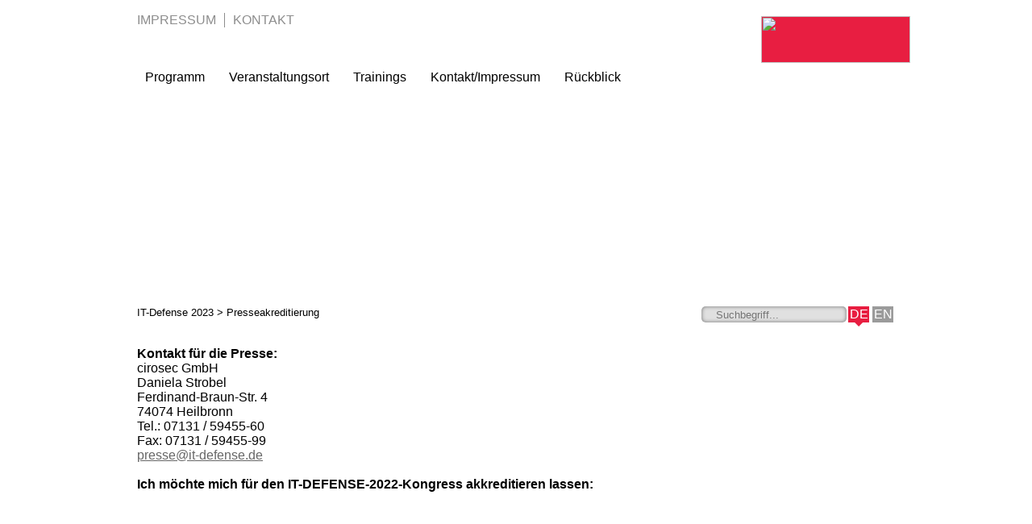

--- FILE ---
content_type: text/html; charset=utf-8
request_url: https://www.it-defense.de/it-defense-2023/presse/presseakreditierung
body_size: 2564
content:
<!DOCTYPE html><html lang="de"><head><meta charset="utf-8"><!-- This website is powered by TYPO3 - inspiring people to share! TYPO3 is a free open source Content Management Framework initially created by Kasper Skaarhoj and licensed under GNU/GPL. TYPO3 is copyright 1998-2026 of Kasper Skaarhoj. Extensions are copyright of their respective owners. Information and contribution at https://typo3.org/ --><title>Presseakreditierung</title><meta http-equiv="x-ua-compatible" content="IE=edge"/><meta name="generator" content="TYPO3 CMS"/><meta name="viewport" content="width=device-width, initial-scale=1.0, user-scalable=no"/><meta name="robots" content="INDEX,FOLLOW"/><meta name="keywords" content="IT-Defense, it defense, itdefense, ITDEFENSE, Sicherheit, Kongress, Konferenz, Hacking, Hacker, Security, Sicherheitskongress, Sicherheitskonferenz, cirosec, Netzwerksicherheit, Web-Applikationen, Vorträge, Hacking-Extrem, Training, IT-Security"/><meta name="description" content="IT Defense"/><meta name="author" content="cirosec GmbH Heilbronn"/><meta property="og:site_name" content="Cirosec"/><meta property="og:description" content="IT Defense"/><meta property="og:locale" content="en_DE"/><meta property="og:locale:alternate" content="de_DE"/><meta property="og:locale:alternate" content="en_GB"/><meta name="twitter:card" content="summary"/><meta name="msapplication-tilecolor" content="#ffffff"/><meta name="theme-color" content="#ffffff"/><meta name="mssmarttagspreventparsing" content="true"/><meta name="skype_toolbar" content="SKYPE_TOOLBAR_PARSER_COMPATIBLE"/><meta name="fb:page_id" content="364165516969493"/><meta name="twitter:account_id" content="87533754"/><meta name="revisit-after" content="10 days"/><meta name="rating" content="general"/><link rel="stylesheet" type="text/css" href="/typo3temp/assets/compressed/merged-3c37e3d2dde431029ad68e42ff95acd0-min.css?1760678765" media="all"><link rel="stylesheet" type="text/css" href="/typo3temp/assets/compressed/merged-4a4b20ff86ad74578fa5633ab43dc627-min.css?1760435385" media="print"><link rel="icon" type="image/png" href="/fileadmin/templates/it-defense/2023/images/favicons/2023/favicon-96x96.png" sizes="96x96"/><link rel="icon" type="image/svg+xml" href="/fileadmin/templates/it-defense/2023/images/favicons/2023/favicon.svg"/><link rel="shortcut icon" href="/fileadmin/templates/it-defense/2023/images/favicons/2023/favicon.ico"/><link rel="apple-touch-icon" sizes="180x180" href="/fileadmin/templates/it-defense/2023/images/favicons/2023/apple-touch-icon.png"/><link rel="manifest" href="/fileadmin/templates/it-defense/2023/images/favicons/2023/site.webmanifest"/><link rel="canonical" href="http://www.it-defense.de/it-defense-2023/presse/presseakreditierung"/></head><body><div id="mobil-navi"><div class="headline"><div><span class="title">IT-Defense 2023</span><span class="subtitle">Presseakreditierung</span></div></div><div class="logo"></div></div><div id="mobil-navi-navbtn" onclick="sidebar.toggle()"><i></i><i></i><i></i></div><div id="main"><div id="header"><ul id="topnav"><li><a href="/it-defense-2023/kontakt/impressum/impressum">Impressum</a></li><li><a href="/it-defense-2023/kontakt/impressum/kontakt">Kontakt</a></li></ul><a href="/"><img src="/fileadmin/templates/it-defense/2023/images/blank.gif" id="logo"/></a><img src="/fileadmin/templates/it-defense/2023/images/header-image-blank.gif" id="header-image" style="background-position:0 -400%"/><div class="legend"></div><div class="sublegend"></div><ul id="mainnav"><li><a href="/it-defense-2023/programm">Programm</a><ul><li><a href="/it-defense-2023/programm/agenda">Agenda</a></li><li><a href="/it-defense-2023/programm/referenten">Referenten</a></li><li><a href="/it-defense-2023/programm/vortraege">Vorträge</a></li><li><a href="/it-defense-2023/programm/round-tables">Round Tables</a></li></ul></li><li><a href="/it-defense-2023/veranstaltungsort/location">Veranstaltungsort</a><ul><li><a href="/it-defense-2023/veranstaltungsort/location">Location</a></li><li><a href="/it-defense-2023/veranstaltungsort/anfahrt">Anfahrt</a></li></ul></li><li><a href="/it-defense-2023/trainings">Trainings</a><ul><li><a href="/it-defense-2022/trainings/incident-handling-response-1">Incident Handling & Response</a></li><li><a href="/it-defense-2023/trainings/advanced-malware-hunting">Advanced Malware Hunting</a></li><li><a href="/it-defense-2023/trainings/malware-und-ransomware-hintergruende-erkennung-schutz">Malware und Ransomware – Hintergründe, Erkennung, Schutz</a></li></ul></li><li><a href="/it-defense-2023/kontakt/impressum/kontakt">Kontakt/Impressum</a><ul><li><a href="/it-defense-2023/kontakt/impressum/kontakt">Kontakt</a></li><li><a href="/it-defense-2023/kontakt/impressum/impressum">Impressum</a></li></ul></li><li><a href="/it-defense-2023/rueckblick">Rückblick</a></li></ul><div id="breadcrumb"><a href="/it-defense-2023/programm">IT-Defense 2023</a> > Presseakreditierung </div><div id="searchbar"><form action="/it-defense-2023/suche?tx_indexedsearch_pi2%5Baction%5D=search&tx_indexedsearch_pi2%5Bcontroller%5D=Search" method="post"><input type="hidden" name="tx_indexedsearch_pi2[search][_sections]" value="0"><input type="hidden" name="tx_indexedsearch_pi2[search][ext]" value=""><input type="hidden" name="tx_indexedsearch_pi2[search][searchType]" value="1"><input type="hidden" name="tx_indexedsearch_pi2[search][defaultOperand]" value="0"><input type="hidden" name="tx_indexedsearch_pi2[search][mediaType]" value="-1"><input type="hidden" name="tx_indexedsearch_pi2[search][sortOrder]" value="rank_flag"><input type="hidden" name="tx_indexedsearch_pi2[search][group]" value=""><input type="hidden" name="tx_indexedsearch_pi2[search][languageUid]" value="0"><input type="hidden" name="tx_indexedsearch_pi2[search][desc]" value=""><input type="hidden" name="tx_indexedsearch_pi2[search][numberOfResults]" value="100"><input type="hidden" name="tx_indexedsearch_pi2[search][extendedSearch]" value=""><input type="text" name="tx_indexedsearch_pi2[search][sword]" placeholder="Suchbegriff..."/></form><a class="selected" href="/it-defense-2023/">DE</a><a href="/en/it-defense-2023/">EN</a></div></div><div id="content" class="three-cols"><div id="mainarea"><div id="maincontent"><div id="c1582" class="frame frame-default frame-type-text frame-layout-0"><p><strong>Kontakt für die Presse:</strong><br> cirosec GmbH<br> Daniela Strobel<br> Ferdinand-Braun-Str. 4<br> 74074 Heilbronn<br> Tel.: 07131 / 59455-60<br> Fax: 07131 / 59455-99<br><a href="mailto:presse@it-defense.de">presse@it-defense.de</a><br><br><strong>Ich möchte mich für den IT-DEFENSE-2022-Kongress&nbsp;akkreditieren lassen:</strong></p></div></div></div></div></div><div id="footer"><div class="inner"><div class="col" data-scroll><div class="title">Quicklinks</div><ul><li><a href="/it-defense-2023/programm/agenda">Agenda</a></li><li><a href="/it-defense-2023/veranstaltungsort/anfahrt">Anfahrt</a></li></ul></div><div class="col" data-scroll><div id="c1604" class="frame frame-default frame-type-html frame-layout-0"><div class="title">Kontakt</div> IT-Defense<br> c/o cirosec GmbH<br> Ferdinand-Braun-Straße 4<br> 74074 Heilbronn<br><br><span>Tel.</span>: +49 7131 59455 0<br> Fax: +49 7131 59455 99<br><br><a class="strong" href="https://www.it-defense.de">www.it-defense.de</a><br><a class="strong" href="#" onclick="this.href='mai'+'lto:info@it-'+'defense.de'"><script>document.write ('info@it-'+'defense.de');</script></a><a href="https://goo.gl/ZttVHS" id="gmap" target="_blank"><img src="[data-uri]" alt=""></a></div></div><div class="col" data-scroll><div id="c1605" class="frame frame-default frame-type-html frame-layout-0"><div class="title">Social Media</div><ul><li><a class="xing" href="https://www.xing.com/companies/cirosecgmbh" target="_blank">Treffen Sie uns auf Xing</a></li><li><a class="linkedin" href="http://www.linkedin.com/company/2705212" target="_blank">Treffen Sie uns auf LinkedIn</a></li><li><a class="twitter" href="http://twitter.com/cirosec" target="_blank">Folgen Sie uns auf Twitter</a></li></ul></div><div id="twitter-btn"><a href="https://twitter.com/intent/tweet?button_hashtag=ITDEFENSE&ref_src=twsrc%5Etfw" class="twitter-hashtag-button" data-show-count="false">Tweet #ITDEFENSE</a><script async src="https://platform.twitter.com/widgets.js" charset="utf-8"></script></div></div></div></div><script src="/typo3temp/assets/compressed/merged-04900a2ffe8a2aa0df6d64411ff73aa1-min.js?1760435385"></script><script src="/typo3temp/assets/compressed/merged-5abdf9b10347f48e880756821ae321ea-min.js?1760435385"></script></body></html>

--- FILE ---
content_type: text/css; charset=utf-8
request_url: https://www.it-defense.de/typo3temp/assets/compressed/merged-3c37e3d2dde431029ad68e42ff95acd0-min.css?1760678765
body_size: 10286
content:
.ce-align-left{text-align:left}.ce-align-center{text-align:center}.ce-align-right{text-align:right}.ce-table td,.ce-table th{vertical-align:top}.ce-textpic,.ce-image,.ce-nowrap .ce-bodytext,.ce-gallery,.ce-row,.ce-uploads li,.ce-uploads div{overflow:hidden}.ce-left .ce-gallery,.ce-column{float:left}.ce-center .ce-outer{position:relative;float:right;right:50%}.ce-center .ce-inner{position:relative;float:right;right:-50%}.ce-right .ce-gallery{float:right}.ce-gallery figure{display:table;margin:0}.ce-gallery figcaption{display:table-caption;caption-side:bottom}.ce-gallery img{display:block}.ce-gallery iframe{border-width:0}.ce-border img,.ce-border iframe{border:2px solid #000;padding:0}.ce-intext.ce-right .ce-gallery,.ce-intext.ce-left .ce-gallery,.ce-above .ce-gallery{margin-bottom:10px}.ce-image .ce-gallery{margin-bottom:0}.ce-intext.ce-right .ce-gallery{margin-left:10px}.ce-intext.ce-left .ce-gallery{margin-right:10px}.ce-below .ce-gallery{margin-top:10px}.ce-column{margin-right:10px}.ce-column:last-child{margin-right:0}.ce-row{margin-bottom:10px}.ce-row:last-child{margin-bottom:0}.ce-above .ce-bodytext{clear:both}.ce-intext.ce-left ol,.ce-intext.ce-left ul{padding-left:40px;overflow:auto}.ce-headline-left{text-align:left}.ce-headline-center{text-align:center}.ce-headline-right{text-align:right}.ce-uploads{margin:0;padding:0}.ce-uploads li{list-style:none outside none;margin:1em 0}.ce-uploads img{float:left;padding-right:1em;vertical-align:top}.ce-uploads span{display:block}.ce-table{width:100%;max-width:100%}.ce-table th,.ce-table td{padding:.5em .75em;vertical-align:top}.ce-table thead th{border-bottom:2px solid #dadada}.ce-table th,.ce-table td{border-top:1px solid #dadada}.ce-table-striped tbody tr:nth-of-type(odd){background-color:rgba(0,0,0,.05)}.ce-table-bordered th,.ce-table-bordered td{border:1px solid #dadada}.frame-space-before-extra-small{margin-top:1em}.frame-space-before-small{margin-top:2em}.frame-space-before-medium{margin-top:3em}.frame-space-before-large{margin-top:4em}.frame-space-before-extra-large{margin-top:5em}.frame-space-after-extra-small{margin-bottom:1em}.frame-space-after-small{margin-bottom:2em}.frame-space-after-medium{margin-bottom:3em}.frame-space-after-large{margin-bottom:4em}.frame-space-after-extra-large{margin-bottom:5em}.frame-ruler-before:before{content:'';display:block;border-top:1px solid rgba(0,0,0,.25);margin-bottom:2em}.frame-ruler-after:after{content:'';display:block;border-bottom:1px solid rgba(0,0,0,.25);margin-top:2em}.frame-indent{margin-left:15%;margin-right:15%}.frame-indent-left{margin-left:33%}.frame-indent-right{margin-right:33%}@view-transition{navigation:auto}*{-ms-box-sizing:border-box;-webkit-box-sizing:border-box;-moz-box-sizing:border-box;box-sizing:border-box}@font-face{font-family:"Trebuchet";src:url(../../../../../../fileadmin/templates/it-defense/2023/fonts/trebuchet/f2c6415f-9bf2-4714-8c9e-98f1215e4f24.woff2) format("woff2"),url(../../../../../../fileadmin/templates/it-defense/2023/css/Fonts/904891/2ce511de-aa95-4ce0-84ae-f462ece99bf7.woff) format("woff");font-weight:400;font-style:normal}@font-face{font-family:"Trebuchet";src:url(../../../../../../fileadmin/templates/it-defense/2023/fonts/trebuchet/e1159629-5a90-42ad-a16c-0f96081f739a.woff2) format("woff2"),url(../../../../../../fileadmin/templates/it-defense/2023/css/Fonts/904894/00fba97c-0e4a-4093-8859-fcba467a7e95.woff) format("woff");font-weight:700;font-style:normal}@font-face{font-family:"Trebuchet";src:url(../../../../../../fileadmin/templates/it-defense/2023/fonts/trebuchet/b5647453-e522-4626-8354-33855c34c8ce.woff2) format("woff2"),url(../../../../../../fileadmin/templates/it-defense/2023/css/Fonts/904897/2494768a-93cb-4150-85ea-e4bfdbbf8aba.woff) format("woff");font-weight:700;font-style:italic}@font-face{font-family:"Trebuchet";src:url(../../../../../../fileadmin/templates/it-defense/2023/fonts/trebuchet/b8b0b8f8-21f0-4355-9ab7-a99e6346956c.woff2) format("woff2"),url(../../../../../../fileadmin/templates/it-defense/2023/css/Fonts/904900/02a11c6a-7116-4a68-b47e-baf0ba4674f2.woff) format("woff");font-weight:400;font-style:italic}html{height:100%;overflow:none;font-size:16px}body{color:#000;height:100%;padding:0;margin:0;overflow:auto;font-family:"Trebuchet",Trebuchet MS,Verdana,Arial,Sans-Serif;font-size:1rem}a{color:#000;transition:color 0.3s ease-out;-moz-transition:color 0.3s ease-out;-webkit-transition:color 0.3s ease-out;-o-transition:color 0.3s ease-out}a:hover{color:#10BAE7;text-decoration:underline;transition:color 0.3s ease-out;-moz-transition:color 0.3s ease-out;-webkit-transition:color 0.3s ease-out;-o-transition:color 0.3s ease-out}#maincontent>div:first-child>*:first-child,#maincontent>div:first-child>header>h2{margin-top:0}#maincontent td>p{margin-top:0;margin-bottom:0;padding-top:0;padding-bottom:0}#maincontent td{padding:2px;vertical-align:top}.loading{background:url(../../../../../../fileadmin/templates/it-defense/2023/images/loading.gif) center center no-repeat}#main{position:relative;width:940px;min-height:100%;margin-left:auto;margin-right:auto;bottom:0}#header{position:relative;height:430px}#content{position:relative;padding:0 0 260px 0}#content.three-cols{padding-left:0;padding-right:0}#content.two-cols{padding-left:0;padding-right:0}h1{font-size:1.2rem font-weight:700;padding:0;margin-top:0}h2{font-size:1.1rem font-weight:700}h3{font-weight:700}#logo{position:absolute;left:774px;top:20px;background:#10BAE7 url(../../../../../../fileadmin/templates/it-defense/2023/images/icons2x.png) 0 0;background-size:185px 290px;width:185px;height:58px;border:none}#header-image{position:absolute;left:0;top:120px;background:url(../../../../../../fileadmin/templates/it-defense/2023/images/headers.jpg) 0 -100%;background-size:cover}#header div.legend{font-size:1.2rem;color:#fff;line-height:23px;line-height:1.4rem;font-weight:700;position:absolute;left:600px;top:246px;animation-timing-function:ease-out;animation-duration:3s;animation-iteration-count:1;animation-delay:0s;animation-name:opacity;-webkit-animation-timing-function:ease-out;-webkit-animation-duration:3s;-webkit-animation-iteration-count:1;-webkit-animation-delay:0s;-webkit-animation-name:opacity;-moz-animation-timing-function:ease-out;-moz-animation-duration:3s;-moz-animation-iteration-count:1;-moz-animation-delay:0s;-moz-animation-name:opacity;text-shadow:0 0 10px rgba(0,0,0,1),0 0 1px #000;filter:progid:DXImageTransform.Microsoft.Glow(Color=#000000,Strength=1)}@-webkit-keyframes opacity{from{opacity:0}to{opacity:1}}@-moz-keyframes opacity{from{opacity:0}to{opacity:1}}#header div.sublegend{font-size:1.1rem;color:#fff;position:absolute;left:600px;top:302px;animation-timing-function:ease-out;animation-duration:5s;animation-iteration-count:1;animation-delay:0s;animation-name:opacity;-webkit-animation-timing-function:ease-out;-webkit-animation-duration:5s;-webkit-animation-iteration-count:1;-webkit-animation-delay:0s;-webkit-animation-name:opacity;-moz-animation-timing-function:ease-out;-moz-animation-duration:5s;-moz-animation-iteration-count:1;-moz-animation-delay:0s;-moz-animation-name:opacity;text-shadow:0 0 10px rgba(0,0,0,1),0 0 1px #000;filter:progid:DXImageTransform.Microsoft.Glow(Color=#000000,Strength=1)}#breadcrumb{position:absolute;left:0;top:380px;font-size:.8rem}#breadcrumb a{text-decoration:none;color:#000;transition:color 1s ease-out;-moz-transition:color 1s ease-out;-webkit-transition:color 1s ease-out;-o-transition:color 1s ease-out}#breadcrumb a:hover{text-decoration:underline;color:#10BAE7;transition:color 0.3s ease-out;-moz-transition:color 0.3s ease-out;-webkit-transition:color 0.3s ease-out;-o-transition:color 0.3s ease-out}#searchbar{position:absolute;left:700px;top:380px;width:250px;background:#fff}#searchbar form{float:left}#searchbar input{border-radius:5px;width:180px;height:20px;background:#e0e0e0 url(../../../../../../fileadmin/templates/it-defense/2023/images/icons2x.png) 1px -59px no-repeat;background-size:180px 282.162162162px;padding-left:18px;box-shadow:inset 0 0 5px rgba(0,0,0,.5);border:none}#searchbar input:focus{background-color:#efefef}form{margin:0;padding:0}#searchbar a{display:inline-block;float:left;width:26px;height:20px;margin-top:0;margin-left:2px;margin-right:2px;position:relative;background:#9b9b9b;color:#fff;font-size:1rem;text-decoration:none;text-align:center;line-height:20px}#searchbar a.selected{background:#10BAE7}#searchbar a.selected:after{top:100%;border:solid transparent;content:" ";height:0;width:0;position:absolute;pointer-events:none}#searchbar a.selected:after{border-top-color:#10BAE7;border-width:5px;left:50%;margin-left:-5px}#topnav{margin:0;padding:0;position:absolute;left:0;top:16px;list-style-type:none}#topnav li{display:block;float:left;padding:0;padding-left:10px;padding-right:10px;margin:0;color:#8d8d8d;border-right:1px solid #8d8d8d;font-size:1rem}#topnav li:first-child,#topnav li.first{padding-left:0}#topnav li:last-child,#topnav li.last{border:none}#topnav li a{color:#8d8d8d;text-decoration:none;text-transform:uppercase;transition:color 0.3s ease-out;-moz-transition:color 0.3s ease-out;-webkit-transition:color 0.3s ease-out;-o-transition:color 0.3s ease-out}#topnav li a:hover{color:#10BAE7;text-decoration:underline;transition:color 0.3s ease-out;-moz-transition:color 0.3s ease-out;-webkit-transition:color 0.3s ease-out;-o-transition:color 0.3s ease-out}#mainnav{margin:0;padding:0;position:absolute;left:0;top:73px;list-style-type:none;z-index:10}#mainnav>li{display:block;float:left;background:#fff;border:5px solid #fff;position:relative;font-size:1rem;height:46px;transition:color background 0.5s;-moz-transition:background 0.5s;-webkit-transition:background 0.5s;-o-transition:background 0.5s}#mainnav>li:first-child{border-left:0}#mainnav>li a{text-decoration:none;color:#000;display:block;padding:0 10px 0 10px;line-height:36px;-moz-transition:color 0.2s;-webkit-transition:color 0.2s;-o-transition:color 0.2s;transition:color 0.2s}#mainnav>li:hover>a,#mainnav>li.selected>a{color:#fff;transition:color 0.2s;-moz-transition:color 0.2s;-webkit-transition:color 0.2s;-o-transition:color 0.2s}#mainnav>li.selected,#mainnav>li:hover{background:#10BAE7;transition:background 0.5s;-moz-transition:background .5;-webkit-transition:background 0.5s;-o-transition:background 0.5s}#mainnav>li.selected:after,#mainnav>li.selected:before{top:100%;border:solid transparent;content:" ";height:0;width:0;position:absolute;pointer-events:none}#mainnav>li.selected:after{border-top-color:#10BAE7;border-width:0;left:50%;margin-left:0;border-width:10px;margin-left:-10px}#mainnav>li.selected:before{border-top-color:#fff;border-width:0;left:50%;margin-left:0;border-width:17px;margin-left:-17px}#mainnav>li>ul{display:none;position:absolute;z-index:1;padding:0;margin:0}#mainnav>li:hover>ul{display:block}#mainnav>li:hover>ul>li{display:block;border-bottom:1px solid #ccc;position:relative;background:#fff;min-width:172px}#mainnav>li:hover>ul>li>a{white-space:nowrap}#mainnav>li:hover>ul>li:last-child{border-bottom:none}#mainnav>li:hover>ul>li.selected{display:block}#mainnav>li:hover>ul>li.selected:after,#mainnav>li:hover>ul>li.selected:before{top:100%;border:solid transparent;content:" ";height:0;width:0;position:absolute;pointer-events:none}#mainnav>li:hover>ul>li.selected:after{border-left-color:var(--color-primary);border-width:0;left:100%;top:8px;margin-left:0;border-width:10px}#mainnav>li:hover>ul>li.selected:before{border-left-color:#fff;border-width:0;left:100%;margin-left:0;border-width:13px;top:5px}#content:after{content:'.';clear:both;display:block;visibility:hidden;height:0}#footer{position:relative;background:#10BAE7;margin-top:-200px;color:#fff;clear:both}#footer:after{display:block;content:'.';visibility:hidden;clear:both}#gmap{position:absolute;left:140px;top:44px}#gmap img{border:none;width:35px;height:36px;background:url(../../../../../../fileadmin/templates/it-defense/2023/images/icons2x.png) 0 -165px;background-size:193px 253px}#footer div.inner{width:940px;margin:auto;padding-top:20px;position:relative}#footer div.col{width:33.333%;float:left;position:relative;font-size:1rem;padding-left:20px;padding-bottom:10px}#footer div.col:first-child{padding-left:0}#footer div.col div.title{font-size:1.1rem;font-weight:700;border-bottom:1px solid #657aa1;line-height:24px;line-height:1.5rem;margin-bottom:8px;margin-bottom:.5rem;margin-top:1.2rem!important}#footer div.col ul{padding:0;margin:0;list-style-type:none}#footer div.col ul li{border-bottom:1px solid #657aa1;line-height:24px;line-height:1.5rem}#footer div.col a{text-decoration:none}#footer div.col a:hover{text-decoration:underline}#footer div.col a.strong{font-weight:700}#footer div.col a.xing{background:url(../../../../../../fileadmin/templates/it-defense/2023/images/icons2x.png) 0 -80px no-repeat;background-size:201px 295px;height:22px;display:inline-block;padding-left:26px;margin-top:4px;margin-bottom:4px}#footer div.col a.facebook{background:url(../../../../../../fileadmin/templates/it-defense/2023/images/icons2x.png) 0 -123px no-repeat;background-size:201px 295px;height:22px;display:inline-block;padding-left:26px;margin-top:4px;margin-bottom:4px}#footer div.col a.twitter{background:url(../../../../../../fileadmin/templates/it-defense/2023/images/icons2x.png) 0 -148px no-repeat;background-size:201px 295px;height:22px;display:inline-block;padding-left:26px;margin-top:4px;margin-bottom:4px}#footer div.col a.mastodon{background:url(../../../../../../fileadmin/templates/it-defense/2023/images/icons2x.png) 0 -255px no-repeat;background-size:201px 295px;height:22px;display:inline-block;padding-left:26px;margin-top:4px;margin-bottom:4px}#footer div.col a.linkedin{background:url(../../../../../../fileadmin/templates/it-defense/2023/images/icons2x.png) 0 -171px no-repeat;background-size:201px 295px;height:22px;display:inline-block;padding-left:26px;margin-top:4px;margin-bottom:4px}#footer div.col a.instagram{background:url(../../../../../../fileadmin/templates/it-defense/2023/images/icons2x.png) 0 -233px no-repeat;background-size:201px 295px;height:22px;display:inline-block;padding-left:26px;margin-top:4px;margin-bottom:4px}#footer div.title.impressum{margin-top:20px}#footer div.title:first-child{margin-top:10px!important}#subnavbar{padding:0;margin:0;list-style-type:none;width:220px;margin-right:20px;float:left;margin-top:-10px}#subnavbar li{padding-top:9px;padding-bottom:9px;width:220px;border-bottom:1px solid #999}#subnavbar li a{color:#000;text-decoration:none;font-size:1rem;display:block;transition:color 1.0s ease-out;-moz-transition:color 1.0s ease-out;-webkit-transition:color 1.0s ease-out;-o-transition:color 1.0s ease-out}#subnavbar li a:hover{color:#10BAE7;transition:color 0.3s ease-out;-moz-transition:color 0.3s ease-out;-webkit-transition:color 0.3s ease-out;-o-transition:color 0.3s ease-out}#subnavbar li.selected a{color:#10BAE7;font-weight:700}#mainarea{display:-webkit-box;display:-moz-box;display:-ms-flexbox;display:flex;-moz-box-wrap:nowrap;-webkit-box-wrap:nowrap;-webkit-flex-wrap:nowrap;-ms-flexbox-wrap:nowrap;-ms-flex-wrap:nowrap;flex-wrap:nowrap}#right-col{max-width:240px;padding-left:20px;padding-right:20px;margin-bottom:20px}#right-col:empty{padding:0;margin:0}#right-col .contact-person{border:1px solid #ddd;width:220px;padding:20px}#right-col .contact-person h1{font-size:1rem;font-weight:700;margin-top:0;padding:0}#right-col .contact-person h2{font-size:1rem;font-weight:700}#right-col .contact-person img{width:92px;height:125px;display:block}#right-col .contact-person label{float:left;clear:both;width:40px}#right-col .contact-person a.email{display:block;color:#000;text-decoration:underline;transition:color 1.0s ease-out;-moz-transition:color 1.0s ease-out;-webkit-transition:color 1.0s ease-out;-o-transition:color 1.0s ease-out}#right-col .contact-person a.email:hover{color:#10BAE7;transition:color 0.3s ease-out;-moz-transition:color 0.3s ease-out;-webkit-transition:color 0.3s ease-out;-o-transition:color 0.3s ease-out}#right-col .downloads,#right-col .csc-type-uploads{border:1px solid #ddd;padding:20px;margin-top:20px;width:220px}#right-col .downloads h1,#right-col .csc-type-uploads h1{font-size:1rem;font-weight:700;margin-top:0;padding:0}#right-col .downloads ul,#right-col .csc-type-uploads ul{list-style-type:square;padding:0;margin:0}#right-col .downloads ul li,#right-col .csc-type-uploads ul li{color:#10BAE7;border-bottom:1px solid #ddd;list-style-position:inside}#right-col .downloads ul li:last-child,#right-col .csc-type-uploads ul li:last-child{border-bottom:none}#right-col .downloads ul li a,#right-col .csc-type-uploads ul li a{font-size:1rem;color:#000;text-decoration:none;line-height:34px}#right-col .downloads ul li a:hover,#right-col .csc-type-uploads ul li a:hover{color:#10BAE7;text-decoration:underline;transition:color 0.3s ease-out;-moz-transition:color 0.3s ease-out;-webkit-transition:color 0.3s ease-out;-o-transition:color 0.3s ease-out}.highlight,.highlight *{-webkit-animation:text-shadow 2s linear;-moz-animation:text-shadow 2s linear;-o-animation:text-shadow 2s linear;animation:text-shadow 2s linear;-webkit-animation-name:highlight;-moz-animation-name:highlight;-o-animation-name:highlight;animation-name:highlight}@-webkit-keyframes highlight{0%{text-shadow:0 0 0 #fff}10%{text-shadow:0 0 1px #fff}20%{text-shadow:0 0 2px #fff}30%{text-shadow:0 0 3px #fff}40%{text-shadow:0 0 4px #fff}50%{text-shadow:0 0 5px #fff}60%{text-shadow:0 0 4px #fff}70%{text-shadow:0 0 3px #fff}80%{text-shadow:0 0 2px #fff}90%{text-shadow:0 0 1px #fff}99%,100%{text-shadow:none}}@-moz-keyframes highlight{0%{text-shadow:0 0 0 #fff}10%{text-shadow:0 0 1px #fff}20%{text-shadow:0 0 2px #fff}30%{text-shadow:0 0 3px #fff}40%{text-shadow:0 0 4px #fff}50%{text-shadow:0 0 5px #fff}60%{text-shadow:0 0 4px #fff}70%{text-shadow:0 0 3px #fff}80%{text-shadow:0 0 2px #fff}90%{text-shadow:0 0 1px #fff}99%,100%{text-shadow:none}}@-o-keyframes highlight{0%{text-shadow:0 0 0 #fff}10%{text-shadow:0 0 1px #fff}20%{text-shadow:0 0 2px #fff}30%{text-shadow:0 0 3px #fff}40%{text-shadow:0 0 4px #fff}50%{text-shadow:0 0 5px #fff}60%{text-shadow:0 0 4px #fff}70%{text-shadow:0 0 3px #fff}80%{text-shadow:0 0 2px #fff}90%{text-shadow:0 0 1px #fff}99%,100%{text-shadow:none}}@keyframes highlight{0%{text-shadow:0 0 0 #fff}10%{text-shadow:0 0 1px #fff}20%{text-shadow:0 0 2px #fff}30%{text-shadow:0 0 3px #fff}40%{text-shadow:0 0 4px #fff}50%{text-shadow:0 0 5px #fff}60%{text-shadow:0 0 4px #fff}70%{text-shadow:0 0 3px #fff}80%{text-shadow:0 0 2px #fff}90%{text-shadow:0 0 1px #fff}99%,100%{text-shadow:none}}#maincontent>.csc-default:first-child .csc-header{margin-top:0}.two-cols #maincontent{width:700px}.two-cols #mainarea{width:700px}.former-it-defense{float:left;margin:30px 30px 0 0;text-align:center;background:#10BAE7 url(../../../../../../fileadmin/templates/it-defense/2023/images/icons2x.png) 0 0;background-size:124px 194.378378378px;width:124px;height:58px;display:block;position:relative}.former-it-defense:after{position:absolute;bottom:0;left:0;right:0;height:20px;background:#fff;color:#000;font-size:.9rem;content:'IT-Defense 20??';text-align:center}.former-it-defense.y2030:after{content:'IT-Defense 2030'}.former-it-defense.y2029:after{content:'IT-Defense 2029'}.former-it-defense.y2028:after{content:'IT-Defense 2028'}.former-it-defense.y2027:after{content:'IT-Defense 2027'}.former-it-defense.y2026:after{content:'IT-Defense 2026'}.former-it-defense.y2025:after{content:'IT-Defense 2025'}.former-it-defense.y2024:after{content:'IT-Defense 2024'}.former-it-defense.y2023:after{content:'IT-Defense 2023'}.former-it-defense.y2022:after{content:'IT-Defense 2022'}.former-it-defense.y2021:after{content:'IT-Defense 2021'}.former-it-defense.y2020:after{content:'IT-Defense 2020'}.former-it-defense.y2019:after{content:'IT-Defense 2019'}.former-it-defense.y2018:after{content:'IT-Defense 2018'}.former-it-defense.y2017:after{content:'IT-Defense 2017'}.former-it-defense.y2016:after{content:'IT-Defense 2016'}.former-it-defense.y2015:after{content:'IT-Defense 2015'}.former-it-defense.y2014:after{content:'IT-Defense 2014'}.former-it-defense.y2013:after{content:'IT-Defense 2013'}.former-it-defense.y2012:after{content:'IT-Defense 2012'}.former-it-defense.y2011:after{content:'IT-Defense 2011'}.former-it-defense.y2010:after{content:'IT-Defense 2010'}.former-it-defense.y2009:after{content:'IT-Defense 2009'}.former-it-defense.y2008:after{content:'IT-Defense 2008'}.former-it-defense.y2007:after{content:'IT-Defense 2007'}.former-it-defense.y2006:after{content:'IT-Defense 2006'}.former-it-defense.y2005:after{content:'IT-Defense 2005'}.former-it-defense.y2004:after{content:'IT-Defense 2004'}.former-it-defense.y2003:after{content:'IT-Defense 2003'}.former-it-defense.y2025{background-color:#2d4b9b}.former-it-defense.y2024{background-color:rgb(25,165,56)}.former-it-defense.y2022{background-color:#A4AAA0}.former-it-defense.y2021{background-color:#A4AAA0}.former-it-defense.y2020{background-color:#FFCD00}.former-it-defense.y2019{background-color:#10BAE7}.former-it-defense.y2018{background-color:#0B9A33}.former-it-defense.y2017{background-color:#9f1438}.former-it-defense.y2016{background-color:#FF7B00}.former-it-defense.y2015{background-color:#00929d}.former-it-defense.y2014{background-color:#365abb}.former-it-defense.y2013{background-color:#cce200}.former-it-defense.y2012{background-color:#414099}.former-it-defense.y2011{background-color:#f03e19}.former-it-defense.y2010{background-color:#00b18d}.former-it-defense.y2009{background-color:#0089c2}.former-it-defense.y2008{background-color:#fc0}.former-it-defense.y2007{background-color:#903}.former-it-defense.y2006{background-color:#636}.former-it-defense.y2005{background-color:#f60}.former-it-defense.y2004{background-color:#6c0}.former-it-defense.y2003{background-color:#06c}@media screen and (-ms-high-contrast:active),(-ms-high-contrast:none){#footer{margin-top:-150px}}.header_graphic{display:none}.csc-default{clear:both}#twitter-btn{position:absolute;left:20px;bottom:0}#footer .col:nth-child(3){padding-bottom:30px}#content.two-cols #right-col{display:none}.ce-bodytext>h2{margin-top:0}.contenttable td,.contenttable th{vertical-align:top}.ce-gallery figure{margin-bottom:10px}#downloadcenter .result-wrap>h3{display:none}#downloadcenter .result-wrap .item-title{word-break:break-word}[data-scroll]{transition:1s ease-out}[data-scroll].is-outside{transform:translateX(1em);opacity:0;transition:none;animation:none}#footer [data-scroll].is-outside{transform:translateY(1em)}.frame-default{margin-top:20px}#maincontent>.frame-default:first-child{margin-top:0}textarea.form-control{height:100px}@media (max-width:1399px){body{}#header-image{width:0;height:0;padding:231px 0 0 939px}#header div.legend{left:600px;top:246px}#header div.sublegend{left:600px;top:302px}#main{width:940px}.two-cols #maincontent{width:700px}#right-col{width:240px}#right-col .contact-person{width:220px}#footer div.inner{width:940px}}#mobil-navi{height:50px;width:100%;position:fixed;display:none;top:0;left:0;background:#fff;z-index:99}#mobil-navi.scrolled{box-shadow:0 0 4px #000}#mobil-navi .headline{position:absolute;left:44px;right:120px;top:0;bottom:0}#mobil-navi .headline>div{display:inline-block}#mobil-navi .headline span.title{display:block;font-size:12px;overflow:hidden;white-space:nowrap;text-overflow:ellipsis;margin:6px 0 0 0;font-weight:700}#mobil-navi .headline span.subtitle{font-size:11px;display:block;text-align:left;overflow:hidden;white-space:nowrap;text-overflow:ellipsis;margin:6px 0 0 0}#mobil-navi-navbtn{position:fixed;display:none;left:4px;z-index:103;top:7px;width:36px;height:36px;background:#ed7703;color:#fff;font-size:25px;line-height:36px;padding:0;text-align:center;cursor:pointer;-webkit-transition:all 0.2s;-moz-transition:all 0.2s;-ms-transition:all 0.2s;-o-transition:all 0.2s;transition:all 0.2s}#mobil-navi-navbtn>i{display:block;margin:6px 6px 6px 6px;background-color:#fff;border-radius:2px;height:3px;pointer-events:none}#mobil-navi-navbtn>i:first-child{margin-top:7px}#mobil-navi-navbtn.opened{-webkit-transition:all 0.2s;-moz-transition:all 0.2s;-ms-transition:all 0.2s;-o-transition:all 0.2s;transition:all 0.2s;font-size:23px;color:#f0f0f0}#mobil-navi .logo{position:absolute;right:4px;top:4px;background:url(../../../../../../../fileadmin/templates/it-defense/2018/images/icons2x.png) 0 0;width:185px;height:56px;background-size:185px;-webkit-transform:scale(.61016949152);-moz-transform:scale(.61016949152);-ms-transform:scale(.61016949152);-o-transform:scale(.61016949152);transform:scale(.61016949152);-ms-transform-origin:100% 0;-webkit-transform-origin:100% 0;transform-origin:100% 0}#footer .title.impressum.mobile{display:none}@media (max-width:992px){body{background:#fff;padding-top:50px}#mainarea{margin-top:20px!important;display:block}#footer{margin:10px 0 0 0;padding-left:10px}#footer .title.impressum.mobile{display:block}#mobil-navi{display:block;z-index:100}#mobil-navi-navbtn{display:block}#logo{display:none}#gmap{display:none}#main{width:auto}#header{height:auto}#header #topnav,#header .legend,#header .sublegend,#header #breadcrumb{display:none}#header #searchbar{position:fixed;left:-500px!important;width:250px!important;top:10px;z-index:102!important;text-align:right;-webkit-transition:all 0.5s;-moz-transition:all 0.5s;-ms-transition:all 0.5s;-o-transition:all 0.5s;transition:all 0.5s;opacity:0;z-index:99;border-bottom-left-radius:2px}#header #searchbar.visible{opacity:1;left:0px!important}#header #searchbar form{float:none;display:inline-block}#header #searchbar a{float:none;width:30px;height:30px;line-height:30px}#searchbar a.selected:after{border-width:8px;margin-left:-8px}#header #searchbar input{width:120px;float:none}#mainarea{float:none;margin-top:40px}#mainnav{position:fixed;background:#ed7703;top:0;height:100%;width:250px;left:-500px;overflow:hidden;opacity:0;z-index:101;-webkit-transition:all 0.5s;-moz-transition:all 0.5s;-ms-transition:all 0.5s;-o-transition:all 0.5s;transition:all 0.5s;overflow:auto;-webkit-overflow-scrolling:touch;box-shadow:2px 2px 4px rgba(0,0,0,.5);background:#fff;padding-top:50px}#mainnav.visible{left:0;-webkit-transition:all 0.5s;-moz-transition:all 0.5s;-ms-transition:all 0.5s;-o-transition:all 0.5s;transition:all 0.5s;opacity:.98;-webkit-transition:all 0.5s;-moz-transition:all 0.5s;-ms-transition:all 0.5s;-o-transition:all 0.5s;transition:all 0.5s}#mainnav li{float:none;padding:0;height:auto!important;border:none}#mainnav>li a{padding:7px 4px 7px 4px;line-height:20px}#mainnav>li>a{font-weight:700}#mainnav>li>ul{padding:0;position:static}#mainnav>li.selected>ul{display:block}#mainnav>li>ul>li{padding-left:10px}#mainnav li.selected:after,#mainnav li.selected:before{display:none}#maincontent{float:none;width:auto;padding-left:4px;padding-right:4px}#header>#header-image{width:100%;height:auto;padding:0;position:static}#content #subnavbar{display:none}#footer .inner{width:auto!important}#footer .col{width:100%!important;float:none!important;margin:auto;padding-left:0!important;padding-right:10px}#footer .col:nth-child(5) a{font-size:8px}#right-col{float:none;padding-left:4px!important}#mainarea,#maincontent{width:auto!important}.three-cols{padding:0!important}.news-list-container{width:auto!important}.news-list-container .news-list-item.selected{box-shadow:0 2px 2px rgba(0,0,0,.3)}.news-list-container .news-list-items{float:none!important;height:auto!important;width:auto!important}.news-list-container .news-list-details{width:auto!important;height:auto!important;font-size:11px;border:none;border-bottom:1px solid #9b9b9b;background:#fcfcfc}.news-list-container .news-list-items{padding-bottom:40px}.news-list-container .news-list-items div.border{display:none}.tx-powermail{width:auto!important}.tx-powermail .powermail_field{width:100%!important}.tx-powermail .powermail_label{text-align:left!important}.tx-powermail .powermail_check_outer{width:100%}.powermail_field.powermail_submit{width:70%!important}}.fancybox-wrap,.fancybox-skin,.fancybox-outer,.fancybox-inner,.fancybox-image,.fancybox-wrap iframe,.fancybox-wrap object,.fancybox-nav,.fancybox-nav span,.fancybox-tmp{padding:0;margin:0;border:0;outline:none;vertical-align:top}.fancybox-wrap{position:absolute;top:0;left:0;z-index:8020}.fancybox-skin{position:relative;background:#f9f9f9;color:#444;text-shadow:none;-webkit-border-radius:4px;-moz-border-radius:4px;border-radius:4px}.fancybox-opened{z-index:8030}.fancybox-opened .fancybox-skin{-webkit-box-shadow:0 10px 25px rgba(0,0,0,.5);-moz-box-shadow:0 10px 25px rgba(0,0,0,.5);box-shadow:0 10px 25px rgba(0,0,0,.5)}.fancybox-outer,.fancybox-inner{position:relative}.fancybox-inner{overflow:hidden}.fancybox-type-iframe .fancybox-inner{-webkit-overflow-scrolling:touch}.fancybox-error{color:#444;font:14px/20px "Helvetica Neue",Helvetica,Arial,sans-serif;margin:0;padding:15px;white-space:nowrap}.fancybox-image,.fancybox-iframe{display:block;width:100%;height:100%}.fancybox-image{max-width:100%;max-height:100%}#fancybox-loading,.fancybox-close,.fancybox-prev span,.fancybox-next span{background-image:url(../../../../../../fileadmin/templates/it-defense/2023/images/fancybox/fancybox_sprite.png)}#fancybox-loading{position:fixed;top:50%;left:50%;margin-top:-22px;margin-left:-22px;background-position:0 -108px;opacity:.8;cursor:pointer;z-index:8060}#fancybox-loading div{width:44px;height:44px;background:url(../../../../../../fileadmin/templates/it-defense/2023/images/fancybox/fancybox_loading.gif) center center no-repeat}.fancybox-close{position:absolute;top:-18px;right:-18px;width:36px;height:36px;cursor:pointer;z-index:8040}.fancybox-nav{position:absolute;top:0;width:40%;height:100%;cursor:pointer;text-decoration:none;background:transparent url(../../../../../../fileadmin/templates/it-defense/2023/images/fancybox/blank.gif);-webkit-tap-highlight-color:rgba(0,0,0,0);z-index:8040}.fancybox-prev{left:0}.fancybox-next{right:0}.fancybox-nav span{position:absolute;top:50%;width:36px;height:34px;margin-top:-18px;cursor:pointer;z-index:8040;visibility:hidden}.fancybox-prev span{left:10px;background-position:0 -36px}.fancybox-next span{right:10px;background-position:0 -72px}.fancybox-nav:hover span{visibility:visible}.fancybox-tmp{position:absolute;top:-99999px;left:-99999px;visibility:hidden;max-width:99999px;max-height:99999px;overflow:visible!important}.fancybox-lock{overflow:hidden}.fancybox-overlay{position:absolute;top:0;left:0;overflow:hidden;display:none;z-index:8010;background:url(../../../../../../fileadmin/templates/it-defense/2023/images/fancybox/fancybox_overlay.png)}.fancybox-overlay-fixed{position:fixed;bottom:0;right:0}.fancybox-lock .fancybox-overlay{overflow:auto;overflow-y:scroll}.fancybox-title{visibility:hidden;font:normal 13px/20px "Helvetica Neue",Helvetica,Arial,sans-serif;position:relative;text-shadow:none;z-index:8050}.fancybox-opened .fancybox-title{visibility:visible}.fancybox-title-float-wrap{position:absolute;bottom:0;right:50%;margin-bottom:-35px;z-index:8050;text-align:center}.fancybox-title-float-wrap .child{display:inline-block;margin-right:-100%;padding:2px 20px;background:transparent;background:rgba(0,0,0,.8);-webkit-border-radius:15px;-moz-border-radius:15px;border-radius:15px;text-shadow:0 1px 2px #222;color:#FFF;font-weight:700;line-height:24px;white-space:nowrap}.fancybox-title-outside-wrap{position:relative;margin-top:10px;color:#fff}.fancybox-title-inside-wrap{padding-top:10px}.fancybox-title-over-wrap{position:absolute;bottom:0;left:0;color:#fff;padding:10px;background:#000;background:rgba(0,0,0,.8)}.news-list-container,.news-latest-container{margin:0;padding:0}.news-list-item,.news-latest-item{position:relative;padding-left:16px}.news-list-item:before,.news-latest-item:before{content:'▶';font-weight:600;color:#999;font-size:10px;position:absolute;left:0;top:6px;transform-origin:50% 50%;transition:transform 0.5s;width:12px;height:12px;text-align:center;line-height:12px}.news-list-item.expanded:before,.news-latest-item.expanded:before{transform:rotate(90deg)}.news-list-item>a:nth-child(3),.news-latest-item>a:nth-child(3){cursor:default;text-decoration:none}.news-list-item>a:nth-child(3):hover,.news-latest-item>a:nth-child(3):hover{color:inherit}.news-list-date{display:none}.news-list-morelink{display:none}.news-latest-gotoarchive{display:none}.news-list-item-text{margin-left:10px;padding-left:10px;border-left:1px solid #999;max-height:0;overflow:hidden;transition:max-height .8s cubic-bezier(0,1,0,1) -.1s}.news-list-item.expanded .news-list-item-text,.news-latest-item.expanded .news-list-item-text{max-height:99999px;transition-timing-function:cubic-bezier(.5,0,1,0);transition-delay:0s}.news-single-item{padding:0;margin-bottom:0}.news-single-item>div:nth-child(1)>a,.news-single-item>a:nth-child(2){display:none}.news-single-item>a:first-child{display:none}.news-single-item .news-single-backlink{display:none}.news-single-item .news-single-rightbox{display:none}.news-list-item-text .news-single-item>h1{display:none}.news-list-item-text .news-single-item>h2{display:none}.news-single-item hr.cl-right{height:0!important}.news-latest-item>h2>a{text-decoration:none}.news-list-item>p,.news-latest-item>a>p{margin-top:.3em}.news-single-item>p:first-of-type{margin-top:0}.news-single-item>p:last-of-type{margin-bottom:0}.tx-indexedsearch-searchbox,.tx-indexedsearch-rules{display:none}.tx-indexedsearch-info{display:none}ul.tx-indexedsearch-browsebox{padding-left:0}ul.tx-indexedsearch-browsebox>li{float:left;list-style:none;margin-right:5px;display:inline-block}ul.tx-indexedsearch-browsebox:after{content:"";clear:both;display:table;height:0}.frame-type-form_formframework span.required{color:red}.frame-type-form_formframework .form-group{margin-bottom:10px}.frame-type-form_formframework .help-block{font-size:80%;padding-left:10px;font-weight:700}.frame-type-form_formframework .help-block.error{color:red}.frame-type-form_formframework input[type="text"],.frame-type-form_formframework input[type="number"],.frame-type-form_formframework input[type="email"],.frame-type-form_formframework input[type="tel"],.frame-type-form_formframework select,.frame-type-form_formframework textarea{border-radius:3px;border:1px solid #ccc;width:100%;padding:4px 2px 4px 2px;margin:3px 0 0 0}.frame-type-form_formframework textarea{overflow:auto}.frame-type-form_formframework input[type="text"]:focus,.frame-type-form_formframework input[type="number"]:focus,.frame-type-form_formframework input[type="email"]:focus,.frame-type-form_formframework input[type="tel"]:focus,.frame-type-form_formframework select:focus,.frame-type-form_formframework textarea:focus{border-color:rgb(30,87,153);outline:0}.frame-type-form_formframework .form-check-label{display:flex}.frame-type-form_formframework .form-check-label input[type="checkbox"]:checked+span{font-weight:700}.frame-type-form_formframework fieldset{border:1px solid #ccc;border-radius:5px;padding:10px;display:block}.frame-type-form_formframework fieldset legend{padding:0 6px 0 6px;color:#333;font-size:1rem}.frame-type-form_formframework .animated{overflow:hidden;max-height:9999px;transition-delay:-.1s;transition:all .8s cubic-bezier(.5,0,1,0)}.frame-type-form_formframework .hidden{max-height:0;visibility:hidden;transition-timing-function:cubic-bezier(0,1,0,1)}.frame-type-form_formframework button{border:none;border-radius:5px;background:rgb(30,87,153);color:#fff;padding:10px}.form-group .help-block{display:none}.form-group.hidden{margin-bottom:0;padding:0}.frame-type-form_formframework fieldset{border:none;padding:0;border:0}.frame-type-form_formframework fieldset>legend{display:none}.frame-type-form_formframework .smaller-and-break{display:block;font-size:80%;color:#333}.frame-type-form_formframework .form-group .radio>label{display:flex}@media (min-width:992px){.form-group{display:flex}.frame-type-form_formframework .control-label{padding:4px 4px 0 0;width:130px;text-align:right;display:inline-block}.form-group>div.input{width:calc(100% - 130px)}.form-group>div.input.checkbox{margin-left:130px;width:100%}.frame-type-form_formframework .btn-group.submit{margin-left:130px}.frame-type-form_formframework .input .input .form-group{margin-left:130px;margin-top:-19px;display:block}.frame-type-form_formframework .frame-type-text{margin-left:130px}}@media (min-width:1300px){.frame-type-form_formframework .control-label{width:190px}.form-group>div.input{width:calc(100% - 190px)}.frame-type-form_formframework .input .input .form-group{margin-left:190px}.frame-type-form_formframework input[type="text"],.frame-type-form_formframework input[type="number"],.frame-type-form_formframework input[type="email"],.frame-type-form_formframework input[type="tel"],.frame-type-form_formframework select,.frame-type-form_formframework textarea{max-width:400px}}:root{--color-primary:rgb(232,30,65);--color-link:#666;--color-link-hover:#888;--color-text-with-background:#fff}.frame-type-form_formframework button{background:var(--color-primary);color:var(--color-text-with-background,#fff)}#mainnav li:hover>a,#mainnav li.selected>a,#searchbar a{color:var(--color-text-with-background,#fff)}#header-image{background-image:url(../../../../../../fileadmin/templates/it-defense/2023/images/headers-2023.jpg);background-position:0 -300%}#searchbar input[type="text"]{outline-color:var(--color-primary)}a:link,a:visited{color:var(--color-link,var(--color-primary))}a:hover{color:var(--color-link-hover)}#breadcrumb a:hover{color:var(--color-primary)}#searchbar a.selected{background-color:var(--color-primary)}#searchbar a.selected:after{border-top-color:var(--color-primary)}#logo{background-color:var(--color-primary)}#mobil-navi .logo{background-color:var(--color-primary)}#topnav li a:hover{color:var(--color-primary)}#mainnav li.selected:after{border-top-color:var(--color-primary)}#mainnav li.selected,#mainnav li:hover{background-color:var(--color-primary)!important}#subnavbar li a:hover{color:var(--color-primary)}#subnavbar li.selected a{color:var(--color-primary)}#right-col .contact-person a.email:hover{color:var(--color-primary)}#right-col .downloads ul li,#right-col .csc-type-uploads ul li{color:var(--color-primary)}#right-col .downloads ul li a:hover,#right-col .csc-type-uploads ul li a:hover{color:var(--color-primary)}#mobil-navi-navbtn{background:var(--color-primary)}#footer{background:var(--color-primary);color:var(--color-text-with-background,#fff)}#footer div.col div.title,#footer div.col ul li{border-color:var(--color-text-with-background,#fff)}#footer a{color:var(--color-text-with-background,#fff)}.powermail_submit,input.powermail_confirmation_form,input.powermail_confirmation_submit{background-color:var(--color-primary)!important;color:#fff!important}.markierung{color:var(--color-primary)}.ui-helper-hidden{display:none}.ui-helper-hidden-accessible{border:0;clip:rect(0 0 0 0);height:1px;margin:-1px;overflow:hidden;padding:0;position:absolute;width:1px}.ui-helper-reset{margin:0;padding:0;border:0;outline:0;line-height:1.3;text-decoration:none;font-size:100%;list-style:none}.ui-helper-clearfix:before,.ui-helper-clearfix:after{content:"";display:table;border-collapse:collapse}.ui-helper-clearfix:after{clear:both}.ui-helper-zfix{width:100%;height:100%;top:0;left:0;position:absolute;opacity:0;filter:Alpha(Opacity=0)}.ui-front{z-index:100}.ui-state-disabled{cursor:default!important;pointer-events:none}.ui-icon{display:inline-block;vertical-align:middle;margin-top:-.25em;position:relative;text-indent:-99999px;overflow:hidden;background-repeat:no-repeat}.ui-widget-icon-block{left:50%;margin-left:-8px;display:block}.ui-widget-overlay{position:fixed;top:0;left:0;width:100%;height:100%}.ui-datepicker{width:17em;padding:.2em .2em 0;display:none}.ui-datepicker .ui-datepicker-header{position:relative;padding:.2em 0}.ui-datepicker .ui-datepicker-prev,.ui-datepicker .ui-datepicker-next{position:absolute;top:2px;width:1.8em;height:1.8em}.ui-datepicker .ui-datepicker-prev-hover,.ui-datepicker .ui-datepicker-next-hover{top:1px}.ui-datepicker .ui-datepicker-prev{left:2px}.ui-datepicker .ui-datepicker-next{right:2px}.ui-datepicker .ui-datepicker-prev-hover{left:1px}.ui-datepicker .ui-datepicker-next-hover{right:1px}.ui-datepicker .ui-datepicker-prev span,.ui-datepicker .ui-datepicker-next span{display:block;position:absolute;left:50%;margin-left:-8px;top:50%;margin-top:-8px}.ui-datepicker .ui-datepicker-title{margin:0 2.3em;line-height:1.8em;text-align:center}.ui-datepicker .ui-datepicker-title select{font-size:1em;margin:1px 0}.ui-datepicker select.ui-datepicker-month,.ui-datepicker select.ui-datepicker-year{width:45%}.ui-datepicker table{width:100%;font-size:.9em;border-collapse:collapse;margin:0 0 .4em}.ui-datepicker th{padding:.7em .3em;text-align:center;font-weight:700;border:0}.ui-datepicker td{border:0;padding:1px}.ui-datepicker td span,.ui-datepicker td a{display:block;padding:.2em;text-align:right;text-decoration:none}.ui-datepicker .ui-datepicker-buttonpane{background-image:none;margin:.7em 0 0 0;padding:0 .2em;border-left:0;border-right:0;border-bottom:0}.ui-datepicker .ui-datepicker-buttonpane button{float:right;margin:.5em .2em .4em;cursor:pointer;padding:.2em .6em .3em .6em;width:auto;overflow:visible}.ui-datepicker .ui-datepicker-buttonpane button.ui-datepicker-current{float:left}.ui-datepicker.ui-datepicker-multi{width:auto}.ui-datepicker-multi .ui-datepicker-group{float:left}.ui-datepicker-multi .ui-datepicker-group table{width:95%;margin:0 auto .4em}.ui-datepicker-multi-2 .ui-datepicker-group{width:50%}.ui-datepicker-multi-3 .ui-datepicker-group{width:33.3%}.ui-datepicker-multi-4 .ui-datepicker-group{width:25%}.ui-datepicker-multi .ui-datepicker-group-last .ui-datepicker-header,.ui-datepicker-multi .ui-datepicker-group-middle .ui-datepicker-header{border-left-width:0}.ui-datepicker-multi .ui-datepicker-buttonpane{clear:left}.ui-datepicker-row-break{clear:both;width:100%;font-size:0}.ui-datepicker-rtl{direction:rtl}.ui-datepicker-rtl .ui-datepicker-prev{right:2px;left:auto}.ui-datepicker-rtl .ui-datepicker-next{left:2px;right:auto}.ui-datepicker-rtl .ui-datepicker-prev:hover{right:1px;left:auto}.ui-datepicker-rtl .ui-datepicker-next:hover{left:1px;right:auto}.ui-datepicker-rtl .ui-datepicker-buttonpane{clear:right}.ui-datepicker-rtl .ui-datepicker-buttonpane button{float:left}.ui-datepicker-rtl .ui-datepicker-buttonpane button.ui-datepicker-current,.ui-datepicker-rtl .ui-datepicker-group{float:right}.ui-datepicker-rtl .ui-datepicker-group-last .ui-datepicker-header,.ui-datepicker-rtl .ui-datepicker-group-middle .ui-datepicker-header{border-right-width:0;border-left-width:1px}.ui-datepicker .ui-icon{display:block;text-indent:-99999px;overflow:hidden;background-repeat:no-repeat;left:.5em;top:.3em}.ui-widget{font-family:Arial,Helvetica,sans-serif;font-size:1em}.ui-widget .ui-widget{font-size:1em}.ui-widget input,.ui-widget select,.ui-widget textarea,.ui-widget button{font-family:Arial,Helvetica,sans-serif;font-size:1em}.ui-widget.ui-widget-content{border:1px solid #c5c5c5}.ui-widget-content{border:1px solid #ddd;background:#fff;color:#333}.ui-widget-content a{color:#333}.ui-widget-header{border:1px solid #ddd;background:#e9e9e9;color:#333;font-weight:700}.ui-widget-header a{color:#333}.ui-state-default,.ui-widget-content .ui-state-default,.ui-widget-header .ui-state-default,.ui-button,html .ui-button.ui-state-disabled:hover,html .ui-button.ui-state-disabled:active{border:1px solid #c5c5c5;background:#f6f6f6;font-weight:400;color:#454545}.ui-state-default a,.ui-state-default a:link,.ui-state-default a:visited,a.ui-button,a:link.ui-button,a:visited.ui-button,.ui-button{color:#454545;text-decoration:none}.ui-state-hover,.ui-widget-content .ui-state-hover,.ui-widget-header .ui-state-hover,.ui-state-focus,.ui-widget-content .ui-state-focus,.ui-widget-header .ui-state-focus,.ui-button:hover,.ui-button:focus{border:1px solid #ccc;background:#ededed;font-weight:400;color:#2b2b2b}.ui-state-hover a,.ui-state-hover a:hover,.ui-state-hover a:link,.ui-state-hover a:visited,.ui-state-focus a,.ui-state-focus a:hover,.ui-state-focus a:link,.ui-state-focus a:visited,a.ui-button:hover,a.ui-button:focus{color:#2b2b2b;text-decoration:none}.ui-visual-focus{box-shadow:0 0 3px 1px rgb(94,158,214)}.ui-state-active,.ui-widget-content .ui-state-active,.ui-widget-header .ui-state-active,a.ui-button:active,.ui-button:active,.ui-button.ui-state-active:hover{border:1px solid #003eff;background:#007fff;font-weight:400;color:#fff}.ui-icon-background,.ui-state-active .ui-icon-background{border:#003eff;background-color:#fff}.ui-state-active a,.ui-state-active a:link,.ui-state-active a:visited{color:#fff;text-decoration:none}.ui-state-highlight,.ui-widget-content .ui-state-highlight,.ui-widget-header .ui-state-highlight{border:1px solid #dad55e;background:#fffa90;color:#777620}.ui-state-checked{border:1px solid #dad55e;background:#fffa90}.ui-state-highlight a,.ui-widget-content .ui-state-highlight a,.ui-widget-header .ui-state-highlight a{color:#777620}.ui-state-error,.ui-widget-content .ui-state-error,.ui-widget-header .ui-state-error{border:1px solid #f1a899;background:#fddfdf;color:#5f3f3f}.ui-state-error a,.ui-widget-content .ui-state-error a,.ui-widget-header .ui-state-error a{color:#5f3f3f}.ui-state-error-text,.ui-widget-content .ui-state-error-text,.ui-widget-header .ui-state-error-text{color:#5f3f3f}.ui-priority-primary,.ui-widget-content .ui-priority-primary,.ui-widget-header .ui-priority-primary{font-weight:700}.ui-priority-secondary,.ui-widget-content .ui-priority-secondary,.ui-widget-header .ui-priority-secondary{opacity:.7;filter:Alpha(Opacity=70);font-weight:400}.ui-state-disabled,.ui-widget-content .ui-state-disabled,.ui-widget-header .ui-state-disabled{opacity:.35;filter:Alpha(Opacity=35);background-image:none}.ui-state-disabled .ui-icon{filter:Alpha(Opacity=35)}.ui-icon{width:16px;height:16px}.ui-icon,.ui-widget-content .ui-icon{background-image:url(../../../../../../fileadmin/templates/it-defense/2023/images/jquery-ui/ui-icons_444444_256x240.png)}.ui-widget-header .ui-icon{background-image:url(../../../../../../fileadmin/templates/it-defense/2023/images/jquery-ui/ui-icons_444444_256x240.png)}.ui-state-hover .ui-icon,.ui-state-focus .ui-icon,.ui-button:hover .ui-icon,.ui-button:focus .ui-icon{background-image:url(../../../../../../fileadmin/templates/it-defense/2023/images/jquery-ui/ui-icons_555555_256x240.png)}.ui-state-active .ui-icon,.ui-button:active .ui-icon{background-image:url(../../../../../../fileadmin/templates/it-defense/2023/images/jquery-ui/ui-icons_ffffff_256x240.png)}.ui-state-highlight .ui-icon,.ui-button .ui-state-highlight.ui-icon{background-image:url(../../../../../../fileadmin/templates/it-defense/2023/images/jquery-ui/ui-icons_777620_256x240.png)}.ui-state-error .ui-icon,.ui-state-error-text .ui-icon{background-image:url(../../../../../../fileadmin/templates/it-defense/2023/images/jquery-ui/ui-icons_cc0000_256x240.png)}.ui-button .ui-icon{background-image:url(../../../../../../fileadmin/templates/it-defense/2023/images/jquery-ui/ui-icons_777777_256x240.png)}.ui-icon-blank{background-position:16px 16px}.ui-icon-caret-1-n{background-position:0 0}.ui-icon-caret-1-ne{background-position:-16px 0}.ui-icon-caret-1-e{background-position:-32px 0}.ui-icon-caret-1-se{background-position:-48px 0}.ui-icon-caret-1-s{background-position:-65px 0}.ui-icon-caret-1-sw{background-position:-80px 0}.ui-icon-caret-1-w{background-position:-96px 0}.ui-icon-caret-1-nw{background-position:-112px 0}.ui-icon-caret-2-n-s{background-position:-128px 0}.ui-icon-caret-2-e-w{background-position:-144px 0}.ui-icon-triangle-1-n{background-position:0 -16px}.ui-icon-triangle-1-ne{background-position:-16px -16px}.ui-icon-triangle-1-e{background-position:-32px -16px}.ui-icon-triangle-1-se{background-position:-48px -16px}.ui-icon-triangle-1-s{background-position:-65px -16px}.ui-icon-triangle-1-sw{background-position:-80px -16px}.ui-icon-triangle-1-w{background-position:-96px -16px}.ui-icon-triangle-1-nw{background-position:-112px -16px}.ui-icon-triangle-2-n-s{background-position:-128px -16px}.ui-icon-triangle-2-e-w{background-position:-144px -16px}.ui-icon-arrow-1-n{background-position:0 -32px}.ui-icon-arrow-1-ne{background-position:-16px -32px}.ui-icon-arrow-1-e{background-position:-32px -32px}.ui-icon-arrow-1-se{background-position:-48px -32px}.ui-icon-arrow-1-s{background-position:-65px -32px}.ui-icon-arrow-1-sw{background-position:-80px -32px}.ui-icon-arrow-1-w{background-position:-96px -32px}.ui-icon-arrow-1-nw{background-position:-112px -32px}.ui-icon-arrow-2-n-s{background-position:-128px -32px}.ui-icon-arrow-2-ne-sw{background-position:-144px -32px}.ui-icon-arrow-2-e-w{background-position:-160px -32px}.ui-icon-arrow-2-se-nw{background-position:-176px -32px}.ui-icon-arrowstop-1-n{background-position:-192px -32px}.ui-icon-arrowstop-1-e{background-position:-208px -32px}.ui-icon-arrowstop-1-s{background-position:-224px -32px}.ui-icon-arrowstop-1-w{background-position:-240px -32px}.ui-icon-arrowthick-1-n{background-position:1px -48px}.ui-icon-arrowthick-1-ne{background-position:-16px -48px}.ui-icon-arrowthick-1-e{background-position:-32px -48px}.ui-icon-arrowthick-1-se{background-position:-48px -48px}.ui-icon-arrowthick-1-s{background-position:-64px -48px}.ui-icon-arrowthick-1-sw{background-position:-80px -48px}.ui-icon-arrowthick-1-w{background-position:-96px -48px}.ui-icon-arrowthick-1-nw{background-position:-112px -48px}.ui-icon-arrowthick-2-n-s{background-position:-128px -48px}.ui-icon-arrowthick-2-ne-sw{background-position:-144px -48px}.ui-icon-arrowthick-2-e-w{background-position:-160px -48px}.ui-icon-arrowthick-2-se-nw{background-position:-176px -48px}.ui-icon-arrowthickstop-1-n{background-position:-192px -48px}.ui-icon-arrowthickstop-1-e{background-position:-208px -48px}.ui-icon-arrowthickstop-1-s{background-position:-224px -48px}.ui-icon-arrowthickstop-1-w{background-position:-240px -48px}.ui-icon-arrowreturnthick-1-w{background-position:0 -64px}.ui-icon-arrowreturnthick-1-n{background-position:-16px -64px}.ui-icon-arrowreturnthick-1-e{background-position:-32px -64px}.ui-icon-arrowreturnthick-1-s{background-position:-48px -64px}.ui-icon-arrowreturn-1-w{background-position:-64px -64px}.ui-icon-arrowreturn-1-n{background-position:-80px -64px}.ui-icon-arrowreturn-1-e{background-position:-96px -64px}.ui-icon-arrowreturn-1-s{background-position:-112px -64px}.ui-icon-arrowrefresh-1-w{background-position:-128px -64px}.ui-icon-arrowrefresh-1-n{background-position:-144px -64px}.ui-icon-arrowrefresh-1-e{background-position:-160px -64px}.ui-icon-arrowrefresh-1-s{background-position:-176px -64px}.ui-icon-arrow-4{background-position:0 -80px}.ui-icon-arrow-4-diag{background-position:-16px -80px}.ui-icon-extlink{background-position:-32px -80px}.ui-icon-newwin{background-position:-48px -80px}.ui-icon-refresh{background-position:-64px -80px}.ui-icon-shuffle{background-position:-80px -80px}.ui-icon-transfer-e-w{background-position:-96px -80px}.ui-icon-transferthick-e-w{background-position:-112px -80px}.ui-icon-folder-collapsed{background-position:0 -96px}.ui-icon-folder-open{background-position:-16px -96px}.ui-icon-document{background-position:-32px -96px}.ui-icon-document-b{background-position:-48px -96px}.ui-icon-note{background-position:-64px -96px}.ui-icon-mail-closed{background-position:-80px -96px}.ui-icon-mail-open{background-position:-96px -96px}.ui-icon-suitcase{background-position:-112px -96px}.ui-icon-comment{background-position:-128px -96px}.ui-icon-person{background-position:-144px -96px}.ui-icon-print{background-position:-160px -96px}.ui-icon-trash{background-position:-176px -96px}.ui-icon-locked{background-position:-192px -96px}.ui-icon-unlocked{background-position:-208px -96px}.ui-icon-bookmark{background-position:-224px -96px}.ui-icon-tag{background-position:-240px -96px}.ui-icon-home{background-position:0 -112px}.ui-icon-flag{background-position:-16px -112px}.ui-icon-calendar{background-position:-32px -112px}.ui-icon-cart{background-position:-48px -112px}.ui-icon-pencil{background-position:-64px -112px}.ui-icon-clock{background-position:-80px -112px}.ui-icon-disk{background-position:-96px -112px}.ui-icon-calculator{background-position:-112px -112px}.ui-icon-zoomin{background-position:-128px -112px}.ui-icon-zoomout{background-position:-144px -112px}.ui-icon-search{background-position:-160px -112px}.ui-icon-wrench{background-position:-176px -112px}.ui-icon-gear{background-position:-192px -112px}.ui-icon-heart{background-position:-208px -112px}.ui-icon-star{background-position:-224px -112px}.ui-icon-link{background-position:-240px -112px}.ui-icon-cancel{background-position:0 -128px}.ui-icon-plus{background-position:-16px -128px}.ui-icon-plusthick{background-position:-32px -128px}.ui-icon-minus{background-position:-48px -128px}.ui-icon-minusthick{background-position:-64px -128px}.ui-icon-close{background-position:-80px -128px}.ui-icon-closethick{background-position:-96px -128px}.ui-icon-key{background-position:-112px -128px}.ui-icon-lightbulb{background-position:-128px -128px}.ui-icon-scissors{background-position:-144px -128px}.ui-icon-clipboard{background-position:-160px -128px}.ui-icon-copy{background-position:-176px -128px}.ui-icon-contact{background-position:-192px -128px}.ui-icon-image{background-position:-208px -128px}.ui-icon-video{background-position:-224px -128px}.ui-icon-script{background-position:-240px -128px}.ui-icon-alert{background-position:0 -144px}.ui-icon-info{background-position:-16px -144px}.ui-icon-notice{background-position:-32px -144px}.ui-icon-help{background-position:-48px -144px}.ui-icon-check{background-position:-64px -144px}.ui-icon-bullet{background-position:-80px -144px}.ui-icon-radio-on{background-position:-96px -144px}.ui-icon-radio-off{background-position:-112px -144px}.ui-icon-pin-w{background-position:-128px -144px}.ui-icon-pin-s{background-position:-144px -144px}.ui-icon-play{background-position:0 -160px}.ui-icon-pause{background-position:-16px -160px}.ui-icon-seek-next{background-position:-32px -160px}.ui-icon-seek-prev{background-position:-48px -160px}.ui-icon-seek-end{background-position:-64px -160px}.ui-icon-seek-start{background-position:-80px -160px}.ui-icon-seek-first{background-position:-80px -160px}.ui-icon-stop{background-position:-96px -160px}.ui-icon-eject{background-position:-112px -160px}.ui-icon-volume-off{background-position:-128px -160px}.ui-icon-volume-on{background-position:-144px -160px}.ui-icon-power{background-position:0 -176px}.ui-icon-signal-diag{background-position:-16px -176px}.ui-icon-signal{background-position:-32px -176px}.ui-icon-battery-0{background-position:-48px -176px}.ui-icon-battery-1{background-position:-64px -176px}.ui-icon-battery-2{background-position:-80px -176px}.ui-icon-battery-3{background-position:-96px -176px}.ui-icon-circle-plus{background-position:0 -192px}.ui-icon-circle-minus{background-position:-16px -192px}.ui-icon-circle-close{background-position:-32px -192px}.ui-icon-circle-triangle-e{background-position:-48px -192px}.ui-icon-circle-triangle-s{background-position:-64px -192px}.ui-icon-circle-triangle-w{background-position:-80px -192px}.ui-icon-circle-triangle-n{background-position:-96px -192px}.ui-icon-circle-arrow-e{background-position:-112px -192px}.ui-icon-circle-arrow-s{background-position:-128px -192px}.ui-icon-circle-arrow-w{background-position:-144px -192px}.ui-icon-circle-arrow-n{background-position:-160px -192px}.ui-icon-circle-zoomin{background-position:-176px -192px}.ui-icon-circle-zoomout{background-position:-192px -192px}.ui-icon-circle-check{background-position:-208px -192px}.ui-icon-circlesmall-plus{background-position:0 -208px}.ui-icon-circlesmall-minus{background-position:-16px -208px}.ui-icon-circlesmall-close{background-position:-32px -208px}.ui-icon-squaresmall-plus{background-position:-48px -208px}.ui-icon-squaresmall-minus{background-position:-64px -208px}.ui-icon-squaresmall-close{background-position:-80px -208px}.ui-icon-grip-dotted-vertical{background-position:0 -224px}.ui-icon-grip-dotted-horizontal{background-position:-16px -224px}.ui-icon-grip-solid-vertical{background-position:-32px -224px}.ui-icon-grip-solid-horizontal{background-position:-48px -224px}.ui-icon-gripsmall-diagonal-se{background-position:-64px -224px}.ui-icon-grip-diagonal-se{background-position:-80px -224px}.ui-corner-all,.ui-corner-top,.ui-corner-left,.ui-corner-tl{border-top-left-radius:3px}.ui-corner-all,.ui-corner-top,.ui-corner-right,.ui-corner-tr{border-top-right-radius:3px}.ui-corner-all,.ui-corner-bottom,.ui-corner-left,.ui-corner-bl{border-bottom-left-radius:3px}.ui-corner-all,.ui-corner-bottom,.ui-corner-right,.ui-corner-br{border-bottom-right-radius:3px}.ui-widget-overlay{background:#aaa;opacity:.3;filter:Alpha(Opacity=30)}.ui-widget-shadow{-webkit-box-shadow:0 0 5px #666;box-shadow:0 0 5px #666}.ce-gallery{padding-top:10px}.ce-gallery>.ce-outer{float:none;right:auto}.ce-gallery>.ce-outer>.ce-inner,.ce-gallery[data-ce-columns="1"]{float:none;right:auto;display:flex;flex-wrap:wrap;justify-content:space-evenly}.ce-gallery>.ce-outer>.ce-inner>.ce-row{max-width:calc(50% - 10px);overflow:visible;display:flex;justify-content:center;margin-right:10px}.ce-gallery .image-embed-item{width:100%;box-shadow:0 0 0 rgba(0,0,0,.5);transition:box-shadow 0.3s ease-in-out;cursor:pointer}.ce-gallery .image-embed-item:hover{box-shadow:0 0 10px rgba(0,0,0,.5)}.ce-gallery .image-caption{text-align:center}.frame-layout-2 .ce-gallery figure{position:relative;box-shadow:0 0 0 #000;transition:all 0.5s ease-in-out}.frame-layout-2 .ce-gallery figure:hover{box-shadow:0 0 10px #000}.frame-layout-2 .ce-gallery figcaption{position:absolute;top:0;left:0;right:0;bottom:0;display:flex;align-items:center;justify-content:center;font-size:25px;padding:10px;font-weight:700;color:#fff;text-shadow:0 0 3px #000;transition:all 0.5s ease-in-out;pointer-events:none}.frame-layout-2 .ce-gallery .ce-column:hover figcaption{text-shadow:0 0 3px #000,0 0 5px #000}.ce-gallery .ce-row{display:flex}

--- FILE ---
content_type: text/css; charset=utf-8
request_url: https://www.it-defense.de/typo3temp/assets/compressed/merged-4a4b20ff86ad74578fa5633ab43dc627-min.css?1760435385
body_size: -62
content:
html{height:auto}#subnavbar{display:none}#topnav{display:none}#mainnav{display:none}div.legend,div.sublegend{display:none}#header-image{display:none}#footer{display:none}#searchbar{display:none}#header{height:30px}#breadcrumb{top:0}#mainarea{float:none}#content{padding:0}body{background:#fff}#right-col .contact-person{border:none}.news-list-container .news-list-items .news-list-item.selected h2 a{color:#000;text-decoration:underline}.news-list-container .news-list-items .news-list-item.selected p{color:#000}#maincontent{font-size:120%!important}

--- FILE ---
content_type: application/javascript; charset=utf-8
request_url: https://www.it-defense.de/typo3temp/assets/compressed/merged-5abdf9b10347f48e880756821ae321ea-min.js?1760435385
body_size: 4057
content:

/**
 * -------------------------------------------------------------------
 * onscroll-effect
 * A tiny JavaScript library to enable CSS animations when user scrolls.
 *
 * @author Matthieu Bué <https://twikito.com>
 * @version v1.3.1
 * @link https://twikito.github.io/onscroll-effect/
 * @license MIT
 * -------------------------------------------------------------------
 */
"use strict";function _toConsumableArray(arr){return _arrayWithoutHoles(arr)||_iterableToArray(arr)||_unsupportedIterableToArray(arr)||_nonIterableSpread()}
function _nonIterableSpread(){throw new TypeError("Invalid attempt to spread non-iterable instance.\nIn order to be iterable, non-array objects must have a [Symbol.iterator]() method.")}
function _unsupportedIterableToArray(o,minLen){if(!o)return;if(typeof o==="string")return _arrayLikeToArray(o,minLen);var n=Object.prototype.toString.call(o).slice(8,-1);if(n==="Object"&&o.constructor)n=o.constructor.name;if(n==="Map"||n==="Set")return Array.from(o);if(n==="Arguments"||/^(?:Ui|I)nt(?:8|16|32)(?:Clamped)?Array$/.test(n))return _arrayLikeToArray(o,minLen)}
function _iterableToArray(iter){if(typeof Symbol!=="undefined"&&Symbol.iterator in Object(iter))return Array.from(iter)}
function _arrayWithoutHoles(arr){if(Array.isArray(arr))return _arrayLikeToArray(arr)}
function _arrayLikeToArray(arr,len){if(len==null||len>arr.length)len=arr.length;for(var i=0,arr2=new Array(len);i<len;i++){arr2[i]=arr[i]}return arr2}(function(){var INSIDE_VP=new Event("insideViewport"),OUTSIDE_VP=new Event("outsideViewport"),PREFIX=document.documentElement.getAttribute("data-onscroll-effect-custom-prefix")||"scroll";var warn=!1;var debounce=function debounce(func,wait,immediate){var timeout;return function(){var args=arguments,context=this;clearTimeout(timeout);timeout=setTimeout(function(){timeout=null;if(!immediate)Reflect.apply(func,context,args)},wait);if(immediate&&!timeout)Reflect.apply(func,context,args)}};var namespacedProp=function namespacedProp(property){return"onscrollEffect_".concat(property)};var isUndefined=function isUndefined(v){return typeof v==="undefined"};var scrollEffect=function scrollEffect(){var nodeList=_toConsumableArray(document.querySelectorAll("[data-".concat(PREFIX,"]")));if(!warn&&nodeList.length===0){warn=!0;return console.warn("onScroll Effect is not used: there's no element with 'data-".concat(PREFIX,"' attribute."))}
warn=!1;nodeList.filter(function(node){return isUndefined(node[namespacedProp('isRepeating')])||node[namespacedProp('isRepeating')]}).forEach(function(node){var config={className:node.dataset[PREFIX].split(' ').filter(Boolean),repeat:node.dataset[PREFIX+"Repeat"],offset:Number(node.dataset[PREFIX+"Offset"]),count:Number(node.dataset[PREFIX+"Count"]),reverse:node.dataset[PREFIX+"Reverse"]},nodeRect=node.getBoundingClientRect(),REVERSE=config.reverse==="true",CLASSLIST=config.className.length?config.className:[REVERSE?"is-inside":"is-outside"],INFINITE_REPEAT=config.repeat==="true",OFFSET=isNaN(config.offset)?0:config.offset,REPEAT=isNaN(Number(config.repeat))?1:Number(config.repeat),HAS_CLASSLIST=!CLASSLIST.filter(function(item){return!node.classList.contains(item)}).length;node[namespacedProp('repeatingCount')]=isUndefined(node[namespacedProp('repeatingCount')])?0:node[namespacedProp('repeatingCount')];node[namespacedProp('isRepeating')]=isUndefined(node[namespacedProp('isRepeating')])?!0:node[namespacedProp('isRepeating')];if((!REVERSE&&HAS_CLASSLIST||REVERSE&&!HAS_CLASSLIST)&&nodeRect.top+OFFSET<=window.innerHeight&&nodeRect.bottom-OFFSET>=0){var _node$classList;(_node$classList=node.classList)[REVERSE?"add":"remove"].apply(_node$classList,_toConsumableArray(CLASSLIST));node[namespacedProp('repeatingCount')]+=1;node[namespacedProp('isInsideViewport')]=!0;node.dispatchEvent(INSIDE_VP);if(!INFINITE_REPEAT&&node[namespacedProp('repeatingCount')]>=REPEAT){node[namespacedProp('isRepeating')]=!1}
return!0}
if((!REVERSE&&!HAS_CLASSLIST||REVERSE&&HAS_CLASSLIST)&&(node[namespacedProp('repeatingCount')]===0||(INFINITE_REPEAT||node[namespacedProp('repeatingCount')]<REPEAT)&&(nodeRect.top>window.innerHeight||nodeRect.bottom<0))){var _node$classList2;(_node$classList2=node.classList)[REVERSE?"remove":"add"].apply(_node$classList2,_toConsumableArray(CLASSLIST));node[namespacedProp('isInsideViewport')]=!1;node.dispatchEvent(OUTSIDE_VP);return!1}})};var initHandler=function initHandler(){scrollEffect();if(document.readyState==="complete"){document.removeEventListener("readystatechange",initHandler)}};document.addEventListener("readystatechange",initHandler);window.addEventListener("scroll",debounce(scrollEffect,10),!0);window.onScrollEffect=Object.assign(function(){scrollEffect();scrollEffect()},{'isRepeating':function isRepeating(node){return node[namespacedProp('isRepeating')]},'repeatingCount':function repeatingCount(node){return node[namespacedProp('repeatingCount')]},'isInsideViewport':function isInsideViewport(node){return node[namespacedProp('isInsideViewport')]}})})();$(function(){$('.ce-gallery .image-embed-item').removeAttr('width').removeAttr('height')});jQuery(function($){$('a.internal-link-new-window,a.fancybox,a[target="fancybox"]').each(function(){var
t=$(this),h=t.attr('href'),right=t.parents('#right-col');if(right.length){var
title=t.parents('.csc-default').find('header > h1').text(),textLink=$('a.fancybox,a[target="fancybox"]').filter(function(i,el){return $(el).html()==title});t.attr('href',h=textLink.attr('href'));t.attr('data-fancybox-type','inline')}
if(t.attr('data-fancybox-type')=='inline'){var
target=h.substring(h.indexOf('#'));$(target).hide();$('#right-col .csc-default').hide();t.attr('href',target);t.fancybox({type:'inline',maxWidth:939,width:t.attr('data-width'),autoWidth:!t.attr('data-width'),autoHeight:!t.attr('data-height'),height:t.attr('data-height'),autoSize:!t.attr('data-width')&&!t.attr('data-height')});return}
var isFile=new RegExp('.*(\\.jpg|\\.png|\\.gif|\\.pdf)$').test(h),title=t.html();t.attr('href',(h.indexOf('#')==-1?h:h.substring(0,h.indexOf('#')))+(isFile?'':(h.indexOf('?')==-1?'?':'&')+'type=91'+(h.indexOf('#')==-1?'':h.substring(h.indexOf('#')))));t.fancybox({type:isFile?undefined:t.hasClass('iframe')?'iframe':'ajax',maxWidth:isFile?undefined:939,width:t.attr('data-width'),autoWidth:!t.attr('data-width'),autoHeight:!t.attr('data-height'),height:t.attr('data-height'),autoSize:!t.attr('data-width')&&!t.attr('data-height'),title:!(document.all&&!document.querySelector)&&title.toLowerCase().indexOf('<img')==-1?title:''})})});(function($){$('#maincontent .frame').attr('data-scroll','');window.onScrollEffect();console.log('onScrollEffect initialised');$('#topnav > li > a[href^="#"]').each(function(){$(this).click(function(e){e.preventDefault();var body=$(document.body),target=$(this).attr('href').substring(1),col=$('div.col:has(a[name="'+target+'"]):contains()');$('html, body').animate({scrollTop:$('#main').height()},800,'swing',function(){col.removeClass('highlight').addClass('highlight');setTimeout(function(){col.removeClass('highlight')},2000)})})});$(window).scroll(function(){if($(this).scrollTop()==0)
$('#mobil-navi').removeClass('scrolled');else $('#mobil-navi').addClass('scrolled')})})(jQuery);jQuery(function($){var container=$('.news-list-container'),items=$('.news-list-item',container),wiw=window.location.href.indexOf('was-ist-was')!=-1;if(container.length==0)return;$('#content').removeClass('three-cols').addClass('two-cols');$('.news-list-container').show();$('.news-list-details').addClass('loading');var height=0,maxHeight=430,itemStartIndexes=[0],wiwH=['<div class="char-nav">'],wiwIndex={'A':0},wiwCurrentChar='A';items.each(function(index){var t=$(this),name=t.find('h2 > a').html();t.attr('title',index);if((height+=t.height())>maxHeight){itemStartIndexes.push(index);height=t.height()}
if(itemStartIndexes.length!=1)
t.hide();if(wiw&&wiwCurrentChar!=name.substring(0,1)){while(name.substring(0,1)!=(wiwCurrentChar=String.fromCharCode(wiwCurrentChar.charCodeAt(0)+1))&&wiwCurrentChar!='Z');wiwIndex[wiwCurrentChar]=itemStartIndexes[itemStartIndexes.length-1]}});if(itemStartIndexes.length!=1){var h=['<div class="nav">'];for(var i=0;i<itemStartIndexes.length;i++){if(i!=0)h.push('<span>|</span>');h.push('<a href="#');h.push(itemStartIndexes[i]);h.push('-');h.push(i!=itemStartIndexes.length-1?itemStartIndexes[i+1]:items.length);h.push('"');h.push(i==0?' class="selected"':'');h.push('>');h.push(i+1);h.push('</a>')}
h.push('</div>');$('.news-list-items',container).append(h.join(''));if(wiw){wiwCurrentChar=String.fromCharCode('A'.charCodeAt(0)-1);do{wiwCurrentChar=String.fromCharCode(wiwCurrentChar.charCodeAt(0)+1);if(wiwIndex[wiwCurrentChar]!==undefined){wiwH.push('<a href="#');wiwH.push(wiwIndex[wiwCurrentChar]);wiwH.push('-');for(var i=0;i<itemStartIndexes.length;i++){if(itemStartIndexes[i]==wiwIndex[wiwCurrentChar])
wiwH.push(i!=itemStartIndexes.length-1?itemStartIndexes[i+1]:items.length)}
wiwH.push('">');wiwH.push(wiwCurrentChar);wiwH.push('</a>')}else{wiwH.push('<span>');wiwH.push(wiwCurrentChar);wiwH.push('</span>')}}while(wiwCurrentChar!='Z');wiwH.push('</div>');$('.news-list-items',container).append(wiwH.join(''))}
$('.news-list-items > div.char-nav > a',container).click(function(e){e.preventDefault();$('.news-list-items > div.nav > a[href="'+$(this).attr('href')+'"]',container).click()});$('.news-list-items > div.nav > a',container).click(function(e){e.preventDefault();var t=$(this),start=parseInt(t.attr('href').substring(1,t.attr('href').indexOf('-')),10),end=parseInt(t.attr('href').substring(t.attr('href').indexOf('-')+1),10);if(t.hasClass('selected'))return;$('.news-list-items > div.nav > a').removeClass('selected');t.addClass('selected');items.filter(':visible').fadeOut('fast',function(){items.filter(':lt('+end+')').filter(':gt('+start+'),:eq('+start+')').fadeIn('fast',function(){items.filter(':visible:eq(0)').find('h2 > a').trigger('click')})})})}
$('> h2 > a',items).click(function(e){if(e)e.preventDefault();items.removeClass('selected');var t=$(this),href=t.attr('href');t.parents('.news-list-item').addClass('selected');$('.news-list-details .csc-default, .news-list-details',container).last().fadeOut('fast',function(){$('.news-list-details',container).empty().addClass('loading').load(href+(href.indexOf('?')==-1?'?':'&')+'type=91&_'+Math.random(),function(){$('.news-list-details',container).show().removeClass('loading').find('.csc-default').fadeIn('fast')})})});$('> p',items).click(function(e){$(this).parents('.news-list-item').find('> h2 > a').trigger('click')});var index=window.location.href.indexOf('tx_ttnews%5Btt_news%5D='),search=null;if(index!=-1){search='.news-list-item h2 a[href*="'+window.location.href.substring(index,(window.location.href+'&').indexOf('&',index)+1)+'"]'}else{index=window.location.href.indexOf('news-name=');if(index!=-1){search='.news-list-item h2 a[title="'+decodeURIComponent(window.location.href.substring(index+('news-name='.length),(window.location.href+'&').indexOf('&',index)+1)).replace(/\+/g,' ')+'"]'}}
if(search&&$(search).length!=0)
$(search).trigger('click');else items.eq(0).find('> h2 > a').trigger('click')});$('.frame-type-form_formframework > form').on('submit',function(){$('button[type="submit"]').addClass('ui-state-disabled').html('<em>Bitte warten...</em>')});$('.frame-type-form_formframework span:contains(AGB):contains(),.frame-type-form_formframework span:contains(Datenschutzerklärung):contains()').each(function(){var t=$(this);t.html(t.html().replace(new RegExp('AGB'),'<a href="anmeldung/agb" class="fancybox">AGB</a>').replace(new RegExp('Datenschutzerklärung'),'<a href="kontakt-impressum/impressum/datenschutzerklaerung?type=91" class="fancybox">Datenschutzerklärung</a>'))});$('.frame-type-form_formframework span:contains("###SMALL###")').each(function(){var t=$(this),html=t.html();t.html(html.substring(0,html.indexOf('###SMALL###'))+'<span class="smaller-and-break">'+html.substring(html.indexOf('###SMALL###')+'###SMALL###'.length)+'</span>')});$('.frame-type-form_formframework .form-group').each(function(){var t=$(this);if(t.find('.required').length===0)
t.find(':input').removeAttr('required')});$('.frame-type-form_formframework .input .help-block:contains(triggerClass)').each(function(){var
t=$(this),text=t.text(),firstIndex=text.indexOf(':'),secondIndex=text.indexOf(':',firstIndex+1),action=text.substring(0,firstIndex),arg1=text.substring(firstIndex+1,secondIndex),target=text.substring(secondIndex+1),targetEl=$('.frame-type-form_formframework fieldset[id$="'+target+'"],.frame-type-form_formframework .form-group:has(:input[id$="'+target+'"])').eq(0);targetEl.addClass('animated');if(action=='triggerClass'&&arg1=='visible'){var input=t.parent().find(':input:not([type="hidden"])');if(input.attr('type')!='checkbox'||!input.prop('checked'))
targetEl.addClass('hidden');input.on('change',function(){targetEl.toggleClass('hidden')});t.remove()}});$('.frame-type-form_formframework span:contains(AGB),.frame-type-form_formframework span:contains(Datenschutzerklärung)').each(function(){var t=$(this);t.html(t.html().replace(new RegExp('AGB'),'<a href="/anmeldung/agb?type=91" class="fancybox">AGB</a>').replace(new RegExp('Datenschutzerklärung'),'<a href="/impressum/datenschutzerklaerung?type=91" class="fancybox">Datenschutzerklärung</a>'))});var sidebar=(function(){return{toggle:function(){if($('#mobil-navi-navbtn').hasClass('opened')){sidebar.hide()}else sidebar.show()},show:function(){$('#mobil-navi-navbtn').addClass('opened');$('#mainnav,#searchbar').addClass('visible');$(document).on('mousedown.modal touchstart.modal',function(e){if($(e.target).closest('#mainnav').length===0&&$(e.target).closest('#searchbar').length===0&&$(e.target).closest('#mobil-navi-navbtn').length===0){e.preventDefault();sidebar.hide()}})},hide:function(){$(document).off('scroll.modal mousedown.modal touchstart.modal DOMMouseScroll.modal touchmove.modal mousewheel.modal');$('#mobil-navi-navbtn').removeClass('opened');$('#mainnav,#searchbar').removeClass('visible')}}})()